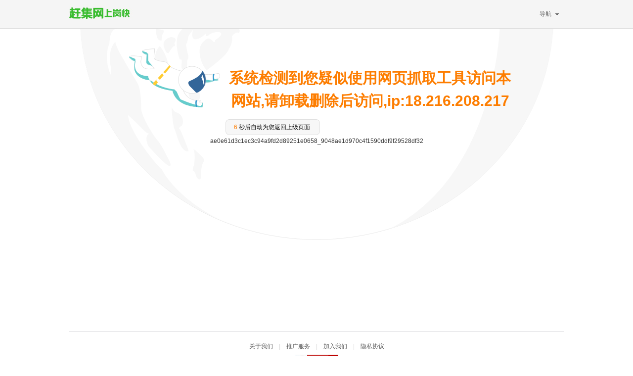

--- FILE ---
content_type: text/html; charset=utf-8
request_url: https://bj.ganji.com/jiazhengbaojiexin/58955592601608/
body_size: 307
content:
<!DOCTYPE html>
<html lang="en">
  <head>
    <meta charset="UTF-8" />
    <meta http-equiv="X-UA-Compatible" content="IE=edge" />
    <meta name="viewport" content="width=device-width, initial-scale=1.0" />
    <title></title>
  </head>
  <body>
    <div id="@@xxzlGatewayUrl" style="visibility: hidden">https://callback.ganji.com/antibot/deny.do?namespace=cloud_zhaopin_ganji_zhiweilist_pc2&amp;serialID=ae0e61d3c1ec3c94a9fd2d89251e0658_9048ae1d970c4f1590ddf9f29528df32</div>
  </body>
  <script>
    var url = document.getElementById("@@xxzlGatewayUrl").textContent
    window.location.assign(url)
  </script>
</html>


--- FILE ---
content_type: text/html;charset=UTF-8
request_url: https://callback.ganji.com/antibot/deny.do?namespace=cloud_zhaopin_ganji_zhiweilist_pc2&serialID=ae0e61d3c1ec3c94a9fd2d89251e0658_9048ae1d970c4f1590ddf9f29528df32
body_size: 2809
content:

<!DOCTYPE html>
<html lang="en">
<head>
<meta http-equiv="Content-Type" content="text/html; charset=utf-8" />
<title>58同城</title>
<link rel="icon" href="data:;base64,=">
<link href="//c.58cdn.com.cn/ui6/topbar404.css" rel="stylesheet"
	type="text/css" />
<link href="//c.58cdn.com.cn/ui6/list/newmincity404.css"
	rel="stylesheet" type="text/css" />
<link rel="stylesheet" type="text/css" href="/easyui/easyui.css"/>
<script>try{var ____json4fe = {catentry:{dispid:'',name:'',listname:'city'},locallist:{dispid:'0',name:'',listname:''},modules:'404'};____json4fe.version = 'A';____json4fe.start = (new Date()).getTime();}catch(e){};</script>
<script src="//j2.58cdn.com.cn/js/jquery-1.8.3.js"></script>
<script type="text/javascript"
	src="//j1.58cdn.com.cn/js/404/topbar404.js"></script>
<script type="text/javascript" src="/easyui/jquery.easyui.min.js"></script>
<style type="text/css">
body,h1,h2,dl,dt,dd,p {
 margin: 0px;
 padding: 0px;
}

dd {
 list-style: none
}

a {
 text-decoration: none;
}

.clearfix:after {
 display: block;
 content: "";
 clear: both;
}

.clearfix {
 _zoom: 1
}

.wrap {
 background: url(//img.58cdn.com.cn/images/404/404-pilot-planet.png)
  no-repeat top;
 margin: 0px auto;
 width: 1000px;
 height: 572px;
 padding-top: 40px;
}

.content .item {
 padding-left: 316px;
}

.content h1 {
 font-size: 30px;
 color: #fd7d00;
 height: 46px;
 line-height: 46px;
 padding-top: 37px;
}

.content h2 {
 font-size: 20px;
 color: #989898;
 height: 32px;
 line-height: 32px;
}

.recommand {
 padding-top: 24px;
 padding-bottom: 24px;
 line-height: 30px;
 font-size: 14px;
 overflow: hidden;
 width: 455px;
}

.recommand dt a {
 color: #1155cc;
}

.recommand dt a.other {
 padding-right: 18px;
}

.recommand dd {
 width: 91px;
 float: left;
}

.recommand dd a {
 color: #1155cc;
}

.back {
 padding-top: 20px;
}

.back a {
 background: url("//img.58cdn.com.cn/es/404/btn_normal.png") repeat
  scroll 0 0 rgba(0, 0, 0, 0);
 display: block;
 width: 174px;
 height: 32px;
 line-height: 32px;
 padding-left: 17px;
 text-decoration: none;
 color: #000000;
}

.back a:hover,.back a:active {
 background: url("//img.58cdn.com.cn/es/404/btn_hover.png") repeat scroll
  0 0 rgba(0, 0, 0, 0);
}

.back a span {
 color: #fd7d00;
}

.footer {
 border-top: solid 1px #dadbdf;
 text-align: center;
 padding: 16px 0px 75px;
 font-size: 12px;
 color: #585858;
}

.footer a {
 color: #585858;
}

.footer span {
 color: #D8D8D8;
}

#topbar {
 height: 57px;
}

.bar_left {
 padding: 9px 0 0;
 height: 40px;
}

.bar_right {
 padding: 15px 0 0;
 height: 42px;
}

#topbar .haschild {
 height: 42px;
}

.hover .hc {
 top: 42px;
}
</style>
</head>
<body>
	<div id="topbar">
		<div class="w pos">
			<div class="bar_left">
				<a href="http://www.58.com">
								<img border="0"
					src="/img/search_logo.jpg"></a>
							</div>
			<div class="bar_right">
				
				<div id="sitemap" class="haschild">
					<span class="mytxt">导航</span><span class="map_icon"></span><span
						class="arrow"></span>
					<div id="sitemapBox" class="hc">
						<div class="maplist">
							<a href="http://www.58.com/house.shtml">房产</a>：<a
								href="http://www.58.com/zufang/">租房</a> <a
								href="http://www.58.com/ershoufang/">买房</a> <a
								href="http://www.58.com/duanzu/">短租</a><br>
							<a href="http://www.58.com/sale.shtml">二手</a>：<a
								href="http://www.58.com/diannao/">电脑</a> <a
								href="http://www.58.com/shouji/">手机</a> <a
								href="http://www.58.com/jiadian/">家电</a><br>
							<a href="http://www.58.com/job.shtml">招聘</a>：<a
								href="http://www.58.com/yewu/">销售</a> <a
								href="http://www.58.com/kefu/">客服</a> <a
								href="http://www.58.com/zpshengchankaifa/">普工</a><br>
							<a href="http://www.58.com/car.shtml">车辆</a>：<a
								href="http://www.58.com/ershouche/">汽车</a> <a
								href="http://www.58.com/zuche/">租车</a> <a
								href="http://www.58.com/pinche/">拼车</a><br>
							<a href="http://www.58.com/searchjob.shtml">求职</a> <a
								href="http://www.58.com/jianzhi.shtml">兼职</a> <a
								href="http://www.58.com/huangye/">黄页</a> <a
								href="http://www.58.com/jiaoyu.shtml">培训</a><br>
							<a href="http://www.58.com/piaowu.shtml">票务</a> <a
								href="http://www.58.com/lvyouxiuxian.shtml">旅游</a> <a
								href="http://www.58.com/pets.shtml">宠物</a> <a
								href="http://www.58.com/jiaoyou.shtml">交友</a>
						</div>
						<div class="mapfuc">
							<a href="http://t.58.com/?from=58.com_homeheader" class="c_r">同城团购
								每日一团</a> <br>
							<a href="http://post.58.com/t/">免费发布</a> <a
								href="http://about.58.com/info/del-menu.html">删除信息</a><br>
							<a
								href="http://about.58.com/yinsibaohu.html?from=top-navigation&amp;utm_medium=58call&amp;utm_campaign=link-click">58隐私保护助手</a><br>
							<a href="http://wap.58.com/wap.html">手机畅游58同城</a> <br>
							<a href="http://apply.vip.58.com/">58同城网邻通</a> <br>
							<a href="http://bangbang.58.com/?source=11" class="bangbang">58帮帮</a>
							<br>
							<a class="fduihua" href="http://about.58.com/">帮助中心</a>
						</div>
						<i class="shadow"></i>
					</div>
				</div>
			</div>
		</div>
	</div>
	<div class="wrap">
		<div class="content clearfix">
			<h1 class="item" style="padding-right:100px;text-align: center">
				系统检测到您疑似使用网页抓取工具访问本网站,请卸载删除后访问,ip:18.216.208.217</h1>
			<!--<h2 class="item">访问过于频繁,本次禁止访问</h2>-->
			<!--<dl class="item recommand">-->
			<!--<dt>-->
			<!--强烈推荐您去：-->
			<!---->
			<!--<a id="404link" href="http://www.ganji.com">-->
			<!---->
			<!--首页</a> 查看更多类似信息-->
			<!--</dt>-->
			<!--</dl>-->
			<div class="item back clearfix" id="backwrap" style="padding-top:60px"></div>

			<div style="text-align: center;white-space: pre-wrap;word-wrap: break-word;overflow-wrap: break-word;">ae0e61d3c1ec3c94a9fd2d89251e0658_9048ae1d970c4f1590ddf9f29528df32</div>

		</div>

	</div>

	<input type="hidden" id="serialId" value="ae0e61d3c1ec3c94a9fd2d89251e0658_9048ae1d970c4f1590ddf9f29528df32" />
	<input type="hidden" id="namespace" value="cloud_zhaopin_ganji_zhiweilist_pc2" />
	<input type="hidden" id="ip" value="18.216.208.217" />
	<div class="footer">
		</span><a
			href="http://about.58.com/home/" rel="nofollow">关于我们</a><span>|</span><a
			href="http://e.58.com/" rel="nofollow">推广服务</a><span>|</span><a
			href="http://about.58.com/hr/" rel="nofollow">加入我们</a><span>|</span><a
			href="http://track.58.com/recookie/index" target="_blank"
			rel="nofollow">隐私协议</a><br /> <img
			src='//img.58cdn.com.cn/ui6/index/rongyum.png' align="absmiddle" /></a>
	</div>
	<div style="display: none"></div>
	<script type="text/javascript"
			src="/feedback.js"></script>
	<script type="text/javascript">
	var href = "http://www.58.com";
			href="http://www.ganji.com";
	    if(history.length >= 2){

        $('#backwrap').html('<a id="lastpage" href="javascript:void(0);" ><span>8</span> 秒后自动为您返回上级页面</a>');
        

         var countdownVal = 8;
        var countdownObj = $("#lastpage span");
        var countdown = setInterval(function(){
            countdownVal--;
            if(countdownVal <= 0){
                clearInterval(countdown);
                window.location.href=href;
                return;
            }
            countdownObj.html(countdownVal);
        }, 1000); 
    }
</script>
</body>
</html>

--- FILE ---
content_type: text/css
request_url: https://c.58cdn.com.cn/ui6/topbar404.css
body_size: 2538
content:
@charset "utf-8";.tuan sup,.arrow,#minsearch,#myfeet li,#minsearchsearchbtn,.msgTips_arrow,.msgTips_close,.msgTips_con,.ntTips_con,.bangbang_pr,.ft_ls_c{background-image:url(//img.58cdn.com.cn/ui6/index/topbar.png?v=20140512)!important}#topbar{width:100%;height:27px;background-color:#f5f5f5;border-bottom:1px solid #ddd;color:#666;font:12px/2 Arial,Tahoma,"宋体";-webkit-text-size-adjust:none}#topbar ul,#topbar p,#topbar input{margin:0;padding:0}#topbar li{list-style:none}#topbar a{color:#00c;cursor:pointer;text-decoration:none}#topbar a:hover{color:red;text-decoration:underline}.hc{display:none}.sc{display:block}#topbar input{font-family:Tahoma;font-size:12px}#topbar .w,#topbar .warp{width:1000px;margin:0 auto;clear:both;line-height:27px}#topbar a{color:#666}#myfeet p a,#topbar .mapfuc a,#sitemapBox strong a{color:#00c}#topbar .chocecity a:hover{color:#f00508;text-decoration:none}#topbar .mapfuc a.c_r,#topbar a:hover{color:red}#topbar #link_city_change{margin-left:5px}.bar_left{float:left;word-spacing:1px;padding-left:10px;height:27px;overflow:hidden}.bar_right{float:right}.bar_left h2{margin:0;padding:0;display:inline;font-weight:700;font-size:16px;color:red}.bar_left .tuan{display:inline-block;position:relative;padding-right:30px}#modify,#login,#topbar .haschild,#login-name,#my58menu{float:left}.tuan sup,.arrow{display:block;position:absolute;width:7px;height:4px;overflow:hidden;top:12px;right:10px}.tuan sup{width:26px;height:12px;top:3px;right:2px;background:url() no-repeat 0 -102px}.arrow{background:url() no-repeat 0 -156px}.gap{color:#ccc;margin:0 6px;font-family:'宋体';*font-family:Tahoma}.hover .hc{display:block;position:absolute;top:27px;zoom:1;border:1px solid #dcdcdc;border-top:none;background:#fff;padding:10px}#topbar .haschild{padding:0 25px 0 10px;position:relative;z-index:999;height:27px;line-height:27px}#topbar .hover{background:#fff;border-left:solid 1px #dcdadc;border-right:solid 1px #dcdadc;z-index:999;margin:0 -1px}#topbar .hover .arrow{background-position:-7px -156px}#topbar #minsearch{padding-left:25px;background:url() no-repeat -12px -126px}#topbar #minsearch.hover{background:url() no-repeat -12px -126px #fff}#minsearch.hover{background-color:#fff}#minsearchBox{left:-1px;width:211px;overflow:hidden;height:26px}#topbar #minsearchkeyword{width:127px;padding:5px;height:14px;line-height:14px;border:1px solid #cdcdcd;float:left}#topbar #minsearchsearchbtn{float:left;margin-left:10px;cursor:pointer;width:62px;height:26px;background:url() 0 -56px no-repeat;border:0}#myfeetBox{width:215px;right:-1px;_right:-2px}#sitemapBox{width:138px;right:-1px;_right:-2px;line-height:22px}#modify{margin-right:-10px}#myfeet .line{border-bottom:solid 1px #f3f3f3;margin-bottom:3px}#myfeet li{height:27px;line-height:27px;border-top:1px solid #f3f3f3;padding-left:18px;background:url() 3px -176px no-repeat}#login{line-height:27px;padding:0 8px;position:relative}#sitemapBox .maplist{border-bottom:1px solid #f3f3f3;padding-bottom:5px;font-family:tahoma;+font-family:Arial}#sitemapBox .mapfuc{padding-top:3px}.mapfuc a.fduihua{background:url(http://img.58cdn.com.cn/ui6/index/bgpic.gif) no-repeat right -505px;padding-right:22px}#sitemapBox br{line-height:0}.shadow{display:block;clear:both;border-top:solid 1px #ddd;width:100%;background:#f0f0f0;height:1px;line-height:0;font-size:0;overflow:hidden;position:absolute;left:0;bottom:-3px;_padding:0 10px;opacity:.4;filter:alpha(opacity=40);z-index:-1}#topbar #sitemapBox .shadow,#topbar .order .shadow{_bottom:-4px}.msgTips{position:absolute;z-index:999;color:#000;top:26px;left:0;_overflow-x:hidden;border:solid 1px #e7d95f;border-radius:2px;-moz-border-radius:2px;-webkit-border-radius:2px;padding:0 1px 1px 1px;background:#fefacc;width:232px}.msgTips_arrow{position:absolute;top:-7px;left:14px;width:14px;height:8px;z-index:9;background-position:0 -242px}.msgTips_con{border-top:1px solid #fff;background:url() no-repeat 5px -252px;line-height:20px;padding:5px 20px 5px 25px}.msgTips .shadow{border-top:none;bottom:-2px;background:#dedede}.msgTips_close{position:absolute;right:8px;top:11px;width:10px;height:11px;overflow:hidden;background-position:0 -229px;cursor:pointer;z-index:999}.ntTips{right:-84px;width:170px}.ntTips_con{padding:5px 20px 5px 5px;line-height:20px;background:url() no-repeat 0 -9999px #FFFBCC}.ntTips_con .num{color:#FD7A0E;font:700 14px Arial,sans-serif;margin-right:3px}#topbar .ntTips_con a{color:#00c;text-decoration:none}.user_id,.user_center,.user_ntalker,.user_i{margin:0 5px;line-height:32px}.user_ntalker{margin-left:0}.user_ntalker img{vertical-align:middle}.pos{position:relative;z-index:999}.bar_right{position:absolute;top:0;right:0}#infomsg{background:0 0;color:#000;width:auto;text-align:right;padding:5px;line-height:16px;border:none;margin:5px;position:absolute;right:0;bottom:0;z-index:1000}.close{background:url(//img.58cdn.com.cn/ui6/index/topbar.png?v=20140512) no-repeat 0 -229px;width:9px;height:9px;margin:0;padding:0;display:inline-block;float:right;text-decoration:none;overflow:hidden}.close:hover{background-position:-17px -229px}.mapfuc a.bangbang{background:url(//img.58cdn.com.cn/ui6/index/new_icon.gif) no-repeat right 2px;padding-right:28px}.hov{position:relative;background:#fff;border-left:1px solid #DCDADC;border-right:1px solid #DCDADC;padding:0 10px;margin-left:-11px;margin-right:10px;z-index:999;height:27px;line-height:27px;display:inline-block}.hov .gap{display:none}#myattenBox{position:absolute;top:27px;right:57px;border:1px solid #DCDADC;border-top:none;padding:10px;background:#fff}#message i{font-style:normal;margin-left:4px}#message.hover{background-color:#fffeea;border-left:1px solid #e4d9a2;border-right:1px solid #e4d9a2}#messagebox{left:-1px;width:144px;z-index:2;overflow:hidden}#message.hover .hc{padding:4px 0 10px;background-color:#fffeea;border:1px solid #e4d9a2;border-top:none}#messagebox a{display:block;padding:0 10px}#messagebox a i{font-style:normal;float:right;font-size:12px;color:red}#messagebox a:hover{background-color:#f7f6de;text-decoration:none;color:#666}#messagebox2{position:absolute;top:27px;left:-1px;width:144px;background-color:#fffeea;border:1px solid #e4d9a2;padding:6px 0;z-index:1}#messagebox2 a{display:block;padding:0 24px 0 10px}#messagebox2 a i{font-style:normal;float:right;font-size:12px;color:red}#messagebox2 a:hover{background-color:#f7f6de;text-decoration:none;color:#666}#messagebox2 span.btn-q{position:absolute;right:6px;_right:6px;top:-4px;cursor:pointer;color:#c0a16d;font-size:18px;_font-size:12px;_font-weight:700;font-family:Arial,Helvetica,sans-serif}.feet_pr{position:absolute;top:10px;right:10px}.feet_pr .noprompt{vertical-align:middle}#myfeetBox .bangbang_pr{_padding:8px;+padding:0;padding-left:20px;line-height:30px;background:url() no-repeat 3px -433px;color:red;font-family:simsun}.bangbang_newico{display:inline-block;width:23px;height:10px;margin-left:3px;background:url(//img.58cdn.com.cn/ui6/index/new_icon.gif) no-repeat;vertical-align:middle}#myfeet .ft_ls_c{float:right;display:block;width:34px;height:17px;margin-top:5px;text-align:center;vertical-align:middle;color:#fff;font:700 14px/17px simsun;background:url() no-repeat 0 -468px}#myfeet_changetip{width:130px}#myfeet_changetip .msgTips_arrow{left:30px}#myfeet_changetip .msgTips_con{background:url() no-repeat scroll -20px -252px transparent;padding:5px 10px}#myfeet h4.category{font-size:12px}#loginbox{width:53px;left:-1px;padding:0 10px}#loginbox a{float:left;clear:left;width:100%;white-space:nowrap}.mobile{background:url(//img.58cdn.com.cn/ui6/index/topbar.png?v=20140512) no-repeat 54px -504px;padding-right:20px}#ipconfig{*position:relative;*z-index:999}#showsurroundcitys{position:absolute;background:#fffdcc;border:1px solid #f2e2ae;border-right:2px solid #999;border-bottom:2px solid #999;font:12px/30px "宋体";color:#333;white-space:nowrap;top:26px;*left:-30px;*top:23px}#showsurroundcitys .tri_top{position:absolute;display:block;width:7px;height:11px;background:url(//img.58cdn.com.cn/ui7/img/pop.png) no-repeat -153px -16px;top:-6px;left:50px;*left:30px}#showsurroundcitys .arrow1{background:url(//img.58cdn.com.cn/ui7/img/pop.png) -6px -11px;display:block;width:12px;height:20px;position:absolute;right:-11px;top:0}.city_01{padding:0 10px;margin-top:-6px;width:180px}#showsurroundcitys a{float:left;margin:0 5px}.hover .hc{z-index:10000}.wlt1,.wlt2,.wlt3,.wlt4,.wlt5,.wlt6,.wlt7,.wlt8,.wlt9{width:35px;height:14px;line-height:14px;vertical-align:middle;display:inline-block;cursor:pointer;overflow:hidden;background-image:url(//img.58cdn.com.cn/ds/icon/wlt_ico.png)!important;background-position:0 0;background-repeat:no-repeat;_margin-left:5px;+margin-left:5px;margin-right:3px}.wlt2{background-position:0 -16px}.wlt3{background-position:0 -32px}.wlt4{background-position:0 -48px}.wlt5{background-position:0 -64px}.wlt6{background-position:0 -80px}.wlt7{background-position:0 -96px}.wlt8{background-position:0 -112px}.wlt9{background-position:0 -128px}.tuibox_top_ad{width:1000px;margin:0 auto 10px;display:none}.tuibox_bot_ad{width:1000px;margin:10px auto 0;display:none}.topbaricon{font-size:0;line-height:0;position:absolute;top:7px;display:block;overflow:hidden;width:14px;height:14px;text-indent:-9999em;color:#f5f5f5;background:url(//img.58cdn.com.cn/ui6/index/topbar.png?v=20140512)}.icon-sitemap{background-position:-47px -533px}.hover .icon-sitemap{background-position:-69px -533px}.icon-history{background-position:0 -533px}.hover .icon-history{background-position:-24px -533px}#topbar{border-bottom:1px solid #ddd;background:#f5f5f5}